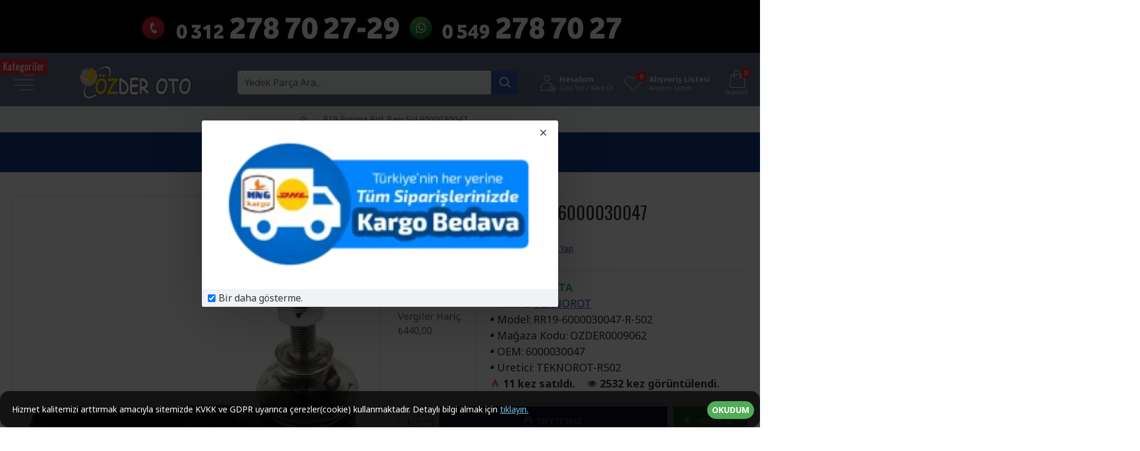

--- FILE ---
content_type: text/css
request_url: https://ozderrenault.com/catalog/view/theme/default/stylesheet/sanalpospro/installments-color.css
body_size: 229
content:
.eticsoft_inst_container {
    background: #fff;
    border-radius: 10px;
    color: #7a7a7a;
	border: 1px solid #eee;
}

.eticsoft_inst_container .block_title {
	background-color:#fff;
}

.cardfinans {
    background-color: #191991;
    color: #fff;
}
.combo {
    background-color: #e52531;
    color: #fff;
}
.axess {
    background-color: #F8910E;
    color: #fff;
}
.maximum {
    background-color: #E10C5C;
    color: #fff;
}
.advantage {
    background-color: #F04B04;
    color: #fff;
}
.world {
    background-color: #650571;
    color: #fff;
}
.bonus {
    background-color: #5DA527;
    color: #fff;
}
.paraf {
    background-color: #015596;
    color: #fff;
}
.asyacard{
    background-color: #00aedc;
    color: #fff;
}

.asyacard-odd{
    background-color: #006;
    color: #fff;
}
.paraf-odd {
    background-color: #738CC8;
    color: #fff;
}
.bonus-odd {
    background-color: #007D00;
    color: #fff;
}
.world-odd {
    background-color: #BC5CCD;
    color: #fff;
}
.maximum-odd {
    background-color: #FF2FB1;
    color: #fff;
}
.axess-odd {
    background-color: #FAAB4B;
    color: #fff;
}

.cardfinans-odd {
    background-color: #144BBE;
    color: #fff;
}
.advantage-odd {
    background-color: #FC6F32;
    color: #fff;
}
.combo-odd {
    background-color: #fff;
    color: #e52531;
}
.saglamcard-odd {
    background-color: #005165;
    color: #fff;
}
.miles-smiles-odd {
    background-color: #3d65ad;
    color: #fff;
}